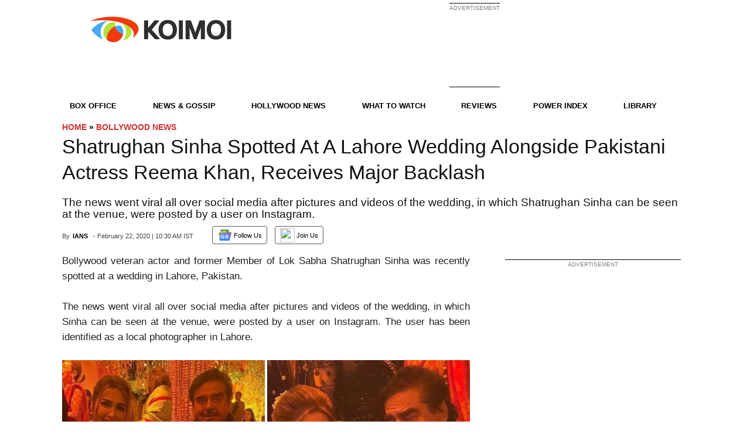

--- FILE ---
content_type: application/javascript; charset=utf-8
request_url: https://fundingchoicesmessages.google.com/f/AGSKWxWkC17UBZvTAeSHHNtOKJK5Uydbz9x7PBpEaQx7UUsuZeK4gw6j95qDnx6BOLhdXQRpaHEHX0Di-Cj2IWvWldiGelX_40G-FMtWDDz7EFRCRZb3fSDkLdDtjeOFA7G1QYlWd9MZ3lFi_Ve_X4nmNZx-kQm2iuMKA-ucEL_UH1Z_UVf1T1F70h4ZXX4I/_/blockblock/blockblock.jquery.js/refreshsyncbannerad?/ugoads_inner./sidekickads.-ad-tile.
body_size: -1283
content:
window['027f0f3e-6eff-47cb-9107-d9663474bb33'] = true;